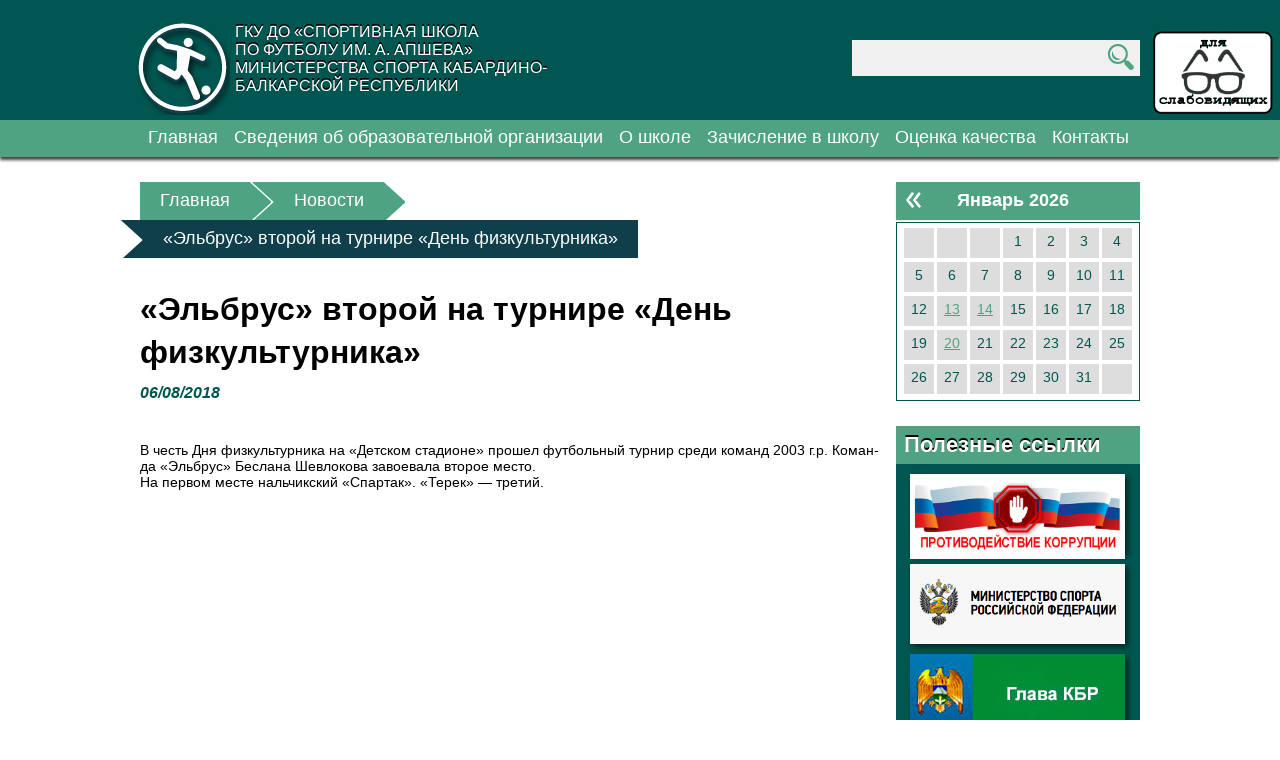

--- FILE ---
content_type: text/html; charset=UTF-8
request_url: https://football07.ru/news/e-l-brus-vtoroj-na-turnire-den-fizkul-turnika/
body_size: 7701
content:
<!doctype html>
<html lang="ru-RU" class="no-js">
    <head>
        <meta charset="UTF-8">
        <title>  &#171;Эльбрус&#187; второй на турнире &#171;День физкультурника&#187; - ГКУ ДО «СПОРТИВНАЯ ШКОЛА ПО ФУТБОЛУ ИМ. А. АПШЕВА» МИНИСТЕРСТВА СПОРТА&nbsp;КАБАРДИНО-БАЛКАРСКОЙ РЕСПУБЛИКИ</title>

        <!-- <link href="https://football07.ru/wp-content/themes/sport/img/icons/favicon.ico" rel="shortcut icon">
        <link href="https://football07.ru/wp-content/themes/sport/img/icons/touch.png" rel="apple-touch-icon-precomposed"> -->

        <meta http-equiv="X-UA-Compatible" content="IE=edge,chrome=1">
        <meta name="viewport" content="width=device-width, initial-scale=1.0">
        <meta name="description" content="ГКУ ДО «СПОРТИВНАЯ ШКОЛА ПО ФУТБОЛУ ИМ. А. АПШЕВА» МИНИСТЕРСТВА СПОРТА&nbsp;КАБАРДИНО-БАЛКАРСКОЙ РЕСПУБЛИКИ">

        <meta name='robots' content='max-image-preview:large' />
<link rel='dns-prefetch' href='//fonts.googleapis.com' />
<link rel='dns-prefetch' href='//s.w.org' />
		<script type="text/javascript">
			window._wpemojiSettings = {"baseUrl":"https:\/\/s.w.org\/images\/core\/emoji\/13.1.0\/72x72\/","ext":".png","svgUrl":"https:\/\/s.w.org\/images\/core\/emoji\/13.1.0\/svg\/","svgExt":".svg","source":{"concatemoji":"https:\/\/football07.ru\/wp-includes\/js\/wp-emoji-release.min.js?ver=5.8.12"}};
			!function(e,a,t){var n,r,o,i=a.createElement("canvas"),p=i.getContext&&i.getContext("2d");function s(e,t){var a=String.fromCharCode;p.clearRect(0,0,i.width,i.height),p.fillText(a.apply(this,e),0,0);e=i.toDataURL();return p.clearRect(0,0,i.width,i.height),p.fillText(a.apply(this,t),0,0),e===i.toDataURL()}function c(e){var t=a.createElement("script");t.src=e,t.defer=t.type="text/javascript",a.getElementsByTagName("head")[0].appendChild(t)}for(o=Array("flag","emoji"),t.supports={everything:!0,everythingExceptFlag:!0},r=0;r<o.length;r++)t.supports[o[r]]=function(e){if(!p||!p.fillText)return!1;switch(p.textBaseline="top",p.font="600 32px Arial",e){case"flag":return s([127987,65039,8205,9895,65039],[127987,65039,8203,9895,65039])?!1:!s([55356,56826,55356,56819],[55356,56826,8203,55356,56819])&&!s([55356,57332,56128,56423,56128,56418,56128,56421,56128,56430,56128,56423,56128,56447],[55356,57332,8203,56128,56423,8203,56128,56418,8203,56128,56421,8203,56128,56430,8203,56128,56423,8203,56128,56447]);case"emoji":return!s([10084,65039,8205,55357,56613],[10084,65039,8203,55357,56613])}return!1}(o[r]),t.supports.everything=t.supports.everything&&t.supports[o[r]],"flag"!==o[r]&&(t.supports.everythingExceptFlag=t.supports.everythingExceptFlag&&t.supports[o[r]]);t.supports.everythingExceptFlag=t.supports.everythingExceptFlag&&!t.supports.flag,t.DOMReady=!1,t.readyCallback=function(){t.DOMReady=!0},t.supports.everything||(n=function(){t.readyCallback()},a.addEventListener?(a.addEventListener("DOMContentLoaded",n,!1),e.addEventListener("load",n,!1)):(e.attachEvent("onload",n),a.attachEvent("onreadystatechange",function(){"complete"===a.readyState&&t.readyCallback()})),(n=t.source||{}).concatemoji?c(n.concatemoji):n.wpemoji&&n.twemoji&&(c(n.twemoji),c(n.wpemoji)))}(window,document,window._wpemojiSettings);
		</script>
		<style type="text/css">
img.wp-smiley,
img.emoji {
	display: inline !important;
	border: none !important;
	box-shadow: none !important;
	height: 1em !important;
	width: 1em !important;
	margin: 0 .07em !important;
	vertical-align: -0.1em !important;
	background: none !important;
	padding: 0 !important;
}
</style>
	<link rel='stylesheet' id='wp-block-library-css'  href='https://football07.ru/wp-includes/css/dist/block-library/style.min.css?ver=5.8.12' media='all' />
<link rel='stylesheet' id='css-style-css'  href='https://football07.ru/wp-content/plugins/comfortable-reading/css/custom.css?ver=5.8.12' media='all' />
<link rel='stylesheet' id='contact-form-7-css'  href='https://football07.ru/wp-content/plugins/contact-form-7/includes/css/styles.css?ver=5.4.2' media='all' />
<link rel='stylesheet' id='fancybox-for-wp-css'  href='https://football07.ru/wp-content/plugins/fancybox-for-wordpress/assets/css/fancybox.css?ver=1.3.4' media='all' />
<link rel='stylesheet' id='wp-polls-css'  href='https://football07.ru/wp-content/plugins/wp-polls/polls-css.css?ver=2.77.0' media='all' />
<style id='wp-polls-inline-css' type='text/css'>
.wp-polls .pollbar {
	margin: 1px;
	font-size: 28px;
	line-height: 30px;
	height: 30px;
	background: #50a381;
	border: 1px solid #50a381;
}

</style>
<link rel='stylesheet' id='fonts-css'  href='http://fonts.googleapis.com/css?family=PT+Sans%3A400%2C700%2C400italic%2C700italic&#038;subset=latin%2Ccyrillic&#038;ver=1.0' media='all' />
<link rel='stylesheet' id='html5blank-css'  href='https://football07.ru/wp-content/themes/sport/style.css?ver=1.0' media='all' />
<script type='text/javascript' src='https://football07.ru/wp-includes/js/jquery/jquery.min.js?ver=3.6.0' id='jquery-core-js'></script>
<script type='text/javascript' src='https://football07.ru/wp-includes/js/jquery/jquery-migrate.min.js?ver=3.3.2' id='jquery-migrate-js'></script>
<script type='text/javascript' src='https://football07.ru/wp-content/plugins/fancybox-for-wordpress/assets/js/jquery.fancybox.js?ver=1.3.4' id='fancybox-for-wp-js'></script>
<link rel="https://api.w.org/" href="https://football07.ru/wp-json/" /><link rel="alternate" type="application/json" href="https://football07.ru/wp-json/wp/v2/posts/679" /><link rel="alternate" type="application/json+oembed" href="https://football07.ru/wp-json/oembed/1.0/embed?url=https%3A%2F%2Ffootball07.ru%2Fnews%2Fe-l-brus-vtoroj-na-turnire-den-fizkul-turnika%2F" />
<link rel="alternate" type="text/xml+oembed" href="https://football07.ru/wp-json/oembed/1.0/embed?url=https%3A%2F%2Ffootball07.ru%2Fnews%2Fe-l-brus-vtoroj-na-turnire-den-fizkul-turnika%2F&#038;format=xml" />
	<script>
		jQuery( document ).ready( function() {
		jQuery('#cr_version_link').specialVersion({'base-style' : '/wp-content/plugins/comfortable-reading/css/styles.css'});
	});
	</script>
		<script>
		jQuery( document ).ready( function() {
		jQuery('.cr').specialVersion({'base-style' : '/wp-content/plugins/comfortable-reading/css/styles.css'});
	});
	</script>
	
<!-- Fancybox for WordPress v3.3.3 -->
<style type="text/css">
	.fancybox-slide--image .fancybox-content{background-color: #FFFFFF}div.fancybox-caption{display:none !important;}
	
	img.fancybox-image{border-width:10px;border-color:#FFFFFF;border-style:solid;}
	div.fancybox-bg{background-color:rgba(102,102,102,0.3);opacity:1 !important;}div.fancybox-content{border-color:#FFFFFF}
	div#fancybox-title{background-color:#FFFFFF}
	div.fancybox-content{background-color:#FFFFFF}
	div#fancybox-title-inside{color:#333333}
	
	
	
	div.fancybox-caption p.caption-title{display:inline-block}
	div.fancybox-caption p.caption-title{font-size:14px}
	div.fancybox-caption p.caption-title{color:#333333}
	div.fancybox-caption {color:#333333}div.fancybox-caption p.caption-title {background:#fff; width:auto;padding:10px 30px;}div.fancybox-content p.caption-title{color:#333333;margin: 0;padding: 5px 0;}body.fancybox-active .fancybox-container .fancybox-stage .fancybox-content .fancybox-close-small{display:block;}
</style><script type="text/javascript">
	jQuery(function () {

		var mobileOnly = false;
		
		if (mobileOnly) {
			return;
		}

		jQuery.fn.getTitle = function () { // Copy the title of every IMG tag and add it to its parent A so that fancybox can show titles
			var arr = jQuery("a[data-fancybox]");
									jQuery.each(arr, function() {
										var title = jQuery(this).children("img").attr("title");
										 var caption = jQuery(this).next("figcaption").html();
                                        if(caption && title){jQuery(this).attr("title",title+" " + caption)}else if(title){ jQuery(this).attr("title",title);}else if(caption){jQuery(this).attr("title",caption);}
									});			}

		// Supported file extensions

				var thumbnails = jQuery("a:has(img)").not(".nolightbox").not('.envira-gallery-link').not('.ngg-simplelightbox').filter(function () {
			return /\.(jpe?g|png|gif|mp4|webp|bmp|pdf)(\?[^/]*)*$/i.test(jQuery(this).attr('href'))
		});
		

		// Add data-type iframe for links that are not images or videos.
		var iframeLinks = jQuery('.fancyboxforwp').filter(function () {
			return !/\.(jpe?g|png|gif|mp4|webp|bmp|pdf)(\?[^/]*)*$/i.test(jQuery(this).attr('href'))
		}).filter(function () {
			return !/vimeo|youtube/i.test(jQuery(this).attr('href'))
		});
		iframeLinks.attr({"data-type": "iframe"}).getTitle();

				// Gallery All
		thumbnails.addClass("fancyboxforwp").attr("data-fancybox", "gallery").getTitle();
		iframeLinks.attr({"data-fancybox": "gallery"}).getTitle();

		// Gallery type NONE
		
		// Call fancybox and apply it on any link with a rel atribute that starts with "fancybox", with the options set on the admin panel
		jQuery("a.fancyboxforwp").fancyboxforwp({
			loop: false,
			smallBtn: true,
			zoomOpacity: "auto",
			animationEffect: "fade",
			animationDuration: 500,
			transitionEffect: "fade",
			transitionDuration: "300",
			overlayShow: true,
			overlayOpacity: "0.3",
			titleShow: true,
			titlePosition: "inside",
			keyboard: true,
			showCloseButton: true,
			arrows: true,
			clickContent:false,
			clickSlide: "close",
			mobile: {
				clickContent: function (current, event) {
					return current.type === "image" ? "toggleControls" : false;
				},
				clickSlide: function (current, event) {
					return current.type === "image" ? "close" : "close";
				},
			},
			wheel: false,
			toolbar: true,
			preventCaptionOverlap: true,
			onInit: function() { },			onDeactivate
	: function() { },		beforeClose: function() { },			afterShow: function(instance) { jQuery( ".fancybox-image" ).on("click", function( ){ ( instance.isScaledDown() ) ? instance.scaleToActual() : instance.scaleToFit() }) },				afterClose: function() { },					caption : function( instance, item ) {var title ="";if("undefined" != typeof jQuery(this).context ){var title = jQuery(this).context.title;} else { var title = ("undefined" != typeof jQuery(this).attr("title")) ? jQuery(this).attr("title") : false;}var caption = jQuery(this).data('caption') || '';if ( item.type === 'image' && title.length ) {caption = (caption.length ? caption + '<br />' : '') + '<p class="caption-title">'+title+'</p>' ;}return caption;},
		afterLoad : function( instance, current ) {current.$content.append('<div class=\"fancybox-custom-caption inside-caption\" style=\" position: absolute;left:0;right:0;color:#000;margin:0 auto;bottom:0;text-align:center;background-color:#FFFFFF \">' + current.opts.caption + '</div>');},
			})
		;

			})
</script>
<!-- END Fancybox for WordPress -->

    </head>
    <body class="post-template-default single single-post postid-679 single-format-standard e-l-brus-vtoroj-na-turnire-den-fizkul-turnika">
        <div class="header">
            <div class="header__inner clearfix">
                <div class="header__logo logo">
                    <a href="https://football07.ru" class="logo__link clearfix">
                        <img class="logo__img" src="https://football07.ru/wp-content/themes/sport/img/logo.png" alt="ГКУ ДО «СПОРТИВНАЯ ШКОЛА ПО ФУТБОЛУ ИМ. А. АПШЕВА» МИНИСТЕРСТВА СПОРТА&nbsp;КАБАРДИНО-БАЛКАРСКОЙ РЕСПУБЛИКИ">
                        <span class="logo__text text-shadow">ГКУ ДО «СПОРТИВНАЯ ШКОЛА ПО ФУТБОЛУ ИМ. А. АПШЕВА» МИНИСТЕРСТВА СПОРТА&nbsp;КАБАРДИНО-БАЛКАРСКОЙ РЕСПУБЛИКИ</span>
                    </a>
                </div>
                <div class="header__search search">
                    <form class="search" method="get" action="https://football07.ru" role="search">
    <input class="search__field" type="text" name="s">
    <button class="search__btn"></button>
</form>
                </div>
            </div>
        </div>
        <div class="nav nav--shadow">
            <div class="nav__inner">
                <ul class="nav__items clearfix"><li id="menu-item-194" class="menu-item menu-item-type-custom menu-item-object-custom menu-item-home menu-item-194"><a href="http://football07.ru/">Главная</a></li>
<li id="menu-item-1189" class="menu-item menu-item-type-post_type menu-item-object-page menu-item-1189"><a href="https://football07.ru/sveden/">Сведения об образовательной организации</a></li>
<li id="menu-item-196" class="menu-item menu-item-type-custom menu-item-object-custom menu-item-has-children menu-item-196"><a href="#">О школе</a>
<ul class="sub-menu">
	<li id="menu-item-197" class="menu-item menu-item-type-post_type menu-item-object-page menu-item-197"><a href="https://football07.ru/istoriya/">История</a></li>
	<li id="menu-item-199" class="menu-item menu-item-type-post_type menu-item-object-page menu-item-199"><a href="https://football07.ru/nasha-gordost/">Наша гордость</a></li>
	<li id="menu-item-201" class="menu-item menu-item-type-post_type menu-item-object-page menu-item-201"><a href="https://football07.ru/raspisanie-uchebno-trenirovochny-h-zan/">Расписание тренировочных занятий</a></li>
</ul>
</li>
<li id="menu-item-211" class="menu-item menu-item-type-custom menu-item-object-custom menu-item-has-children menu-item-211"><a href="http://#">Зачисление в школу</a>
<ul class="sub-menu">
	<li id="menu-item-213" class="menu-item menu-item-type-post_type menu-item-object-page menu-item-213"><a href="https://football07.ru/pravila-priyoma/">Правила приёма</a></li>
	<li id="menu-item-212" class="menu-item menu-item-type-post_type menu-item-object-page menu-item-212"><a href="https://football07.ru/perechen-neobhodimy-h-dokumentov/">Перечень необходимых документов</a></li>
</ul>
</li>
<li id="menu-item-358" class="menu-item menu-item-type-post_type menu-item-object-page menu-item-358"><a href="https://football07.ru/otsenka-kachestva/">Оценка качества</a></li>
<li id="menu-item-198" class="menu-item menu-item-type-post_type menu-item-object-page menu-item-198"><a href="https://football07.ru/kontaktnaya-informatsiya/">Контакты</a></li>
</ul>            </div>
        </div>
        <div class="main-container clearfix">
            <div class="content">
                <div class="breadcrumbs clearfix"><a class="breadcrumb breadcrumb__first" href="https://football07.ru"><span>Главная</span></a><a href="https://football07.ru/news/" class="breadcrumb breadcrumb__middle"><span><span>Новости</span></span></a><span class="breadcrumb breadcrumb__current"><span>&#171;Эльбрус&#187; второй на турнире &#171;День физкультурника&#187;</span></span></div>
                <div class="page-content">
                    <div class="page-title">
                        <h1>&#171;Эльбрус&#187; второй на турнире &#171;День физкультурника&#187;</h1>
                    </div>
                                        <div class="post-date">06/08/2018</div>
                    <div class="post-entry hyphenate clearfix">
                        <p>В честь Дня физкультурника на «Детском стадионе» прошел футбольный турнир среди команд 2003 г.р. Команда &#171;Эльбрус&#187; Беслана Шевлокова завоевала второе место.<br />
На первом месте нальчикский &#171;Спартак&#187;. &#171;Терек&#187; &#8212; третий.</p>
                    </div>
                                                        </div>
            </div>
            <!-- sidebar -->
<aside class="sidebar" role="complementary">

    <div class="sidebar-widget">
        <div id="custom_calendar-2" class="custom_widget_calendar"><div id="calendar_wrap" class="widget"><div class="news-calendar"> 
    <div class="calendar-head clearfix">
		<div class="prev-month"><a href="https://football07.ru/2025/12/" title="View posts for Декабрь 2025"><img src="https://football07.ru/wp-content/themes/sport/img/calendar-prev.png"></a></div>
		<div class="calendar-caption">Январь 2026</div>
		<div class="pad pad-next"></div> 
    </div> 
  
    <div class="calendar-body clearfix">
		<div class="pad"></div>
		<div class="pad"></div>
		<div class="pad"></div><div class="calendar-day"><span class="calendar-day-txt">1</span></div><div class="calendar-day"><span class="calendar-day-txt">2</span></div><div class="calendar-day"><span class="calendar-day-txt">3</span></div><div class="calendar-day"><span class="calendar-day-txt">4</span></div><div class="calendar-day"><span class="calendar-day-txt">5</span></div><div class="calendar-day"><span class="calendar-day-txt">6</span></div><div class="calendar-day"><span class="calendar-day-txt">7</span></div><div class="calendar-day"><span class="calendar-day-txt">8</span></div><div class="calendar-day"><span class="calendar-day-txt">9</span></div><div class="calendar-day"><span class="calendar-day-txt">10</span></div><div class="calendar-day"><span class="calendar-day-txt">11</span></div><div class="calendar-day"><span class="calendar-day-txt">12</span></div><div class="calendar-day"><a class="gradient" href="https://football07.ru/2026/01/13/">13</a></div><div class="calendar-day"><a class="gradient" href="https://football07.ru/2026/01/14/">14</a></div><div class="calendar-day"><span class="calendar-day-txt">15</span></div><div class="calendar-day"><span class="calendar-day-txt">16</span></div><div class="calendar-day"><span class="calendar-day-txt">17</span></div><div class="calendar-day"><span class="calendar-day-txt">18</span></div><div class="calendar-day"><span class="calendar-day-txt">19</span></div><div class="calendar-day"><a class="gradient" href="https://football07.ru/2026/01/20/">20</a></div><div class="calendar-day"><span class="calendar-day-txt">21</span></div><div class="calendar-today calendar-day"><span class="calendar-day-txt">22</span></div><div class="calendar-day"><span class="calendar-day-txt">23</span></div><div class="calendar-day"><span class="calendar-day-txt">24</span></div><div class="calendar-day"><span class="calendar-day-txt">25</span></div><div class="calendar-day"><span class="calendar-day-txt">26</span></div><div class="calendar-day"><span class="calendar-day-txt">27</span></div><div class="calendar-day"><span class="calendar-day-txt">28</span></div><div class="calendar-day"><span class="calendar-day-txt">29</span></div><div class="calendar-day"><span class="calendar-day-txt">30</span></div><div class="calendar-day"><span class="calendar-day-txt">31</span></div>
		<div class="pad"></div>
	</div>
	</div></div></div><div id="text-4" class="widget_text">			<div class="textwidget"><div class="links">
                <div class="heading clearfix">
                    <div class="heading__text text-shadow">Полезные ссылки</div>
                </div>
                <div class="links__items">
 <a target="_blank" href="http://football07.ru/protivodejstvie-korruptsii/" class="links__item box-shadow" rel="noopener">
                        <img src="http://football07.ru/wp-content/uploads/2021/03/corruptionbanner.jpg" alt="">
                    </a>
                    <a target="_blank" href="http://www.minsport.gov.ru/" class="links__item box-shadow" rel="noopener">
                        <img src="http://football07.ru/wp-content/uploads/2014/07/link_ms_kbr.jpg" alt="">
                    </a>
                    <a target="_blank" href="http://glava-kbr.ru/" class="links__item box-shadow" rel="noopener">
                        <img src="http://football07.ru/wp-content/uploads/2018/10/link_glava-kbr.jpg" alt="">
                    </a>
                    <a target="_blank" href="https://minsport.kbr.ru/" class="links__item box-shadow" rel="noopener">
                        <img src="http://football07.ru/wp-content/uploads/2016/07/minsport-logo.jpg" alt="">
                    </a>
                    <a target="_blank" href="http://www.rfs.ru/" class="links__item box-shadow" rel="noopener">
                        <img src="http://football07.ru/wp-content/uploads/2014/07/rfs.jpg" alt="">
                    </a>
<a target="_blank" href="http://bus.gov.ru/pub/independentRating/list" class="links__item box-shadow" rel="noopener">
                        <img src="http://football07.ru/wp-content/uploads/2017/12/bus_gov.jpg" alt="">
                    </a>
<p style="color:#fff;">Результаты НОК:</p>
<a style="color:#fff; display:block; word-wrap:break-word;" target="_blank" href="http://bus.gov.ru/pub/independentRating/list" rel="noopener">http://bus.gov.ru/pub/independentRating/list</a>
                </div>
            </div></div>
		</div><div id="text-6" class="widget_text">			<div class="textwidget"><div style="margin-top: 15px;"class="links">
                <div class="heading clearfix">
                    <div class="heading__text text-shadow"><a target="_blank" href="http://data.gov.ru/information-usage" style="display:block; margin-top:20px; text-decoration: none; color: #fff;" rel="noopener">Типовые условия использования общедоступной информации, размещаемой в информационно-телекоммуникационной сети "Интернет" в форме открытых данных</a></div>
                </div>
                
            </div></div>
		</div>    </div>

</aside>
<!-- /sidebar -->        </div>

        <div class="footer">
            <div class="nav">
                <div class="nav__inner">
                    <ul class="nav__items clearfix"><li class="menu-item menu-item-type-custom menu-item-object-custom menu-item-home menu-item-194"><a href="http://football07.ru/">Главная</a></li>
<li class="menu-item menu-item-type-post_type menu-item-object-page menu-item-1189"><a href="https://football07.ru/sveden/">Сведения об образовательной организации</a></li>
<li class="menu-item menu-item-type-custom menu-item-object-custom menu-item-has-children menu-item-196"><a href="#">О школе</a>
<ul class="sub-menu">
	<li class="menu-item menu-item-type-post_type menu-item-object-page menu-item-197"><a href="https://football07.ru/istoriya/">История</a></li>
	<li class="menu-item menu-item-type-post_type menu-item-object-page menu-item-199"><a href="https://football07.ru/nasha-gordost/">Наша гордость</a></li>
	<li class="menu-item menu-item-type-post_type menu-item-object-page menu-item-201"><a href="https://football07.ru/raspisanie-uchebno-trenirovochny-h-zan/">Расписание тренировочных занятий</a></li>
</ul>
</li>
<li class="menu-item menu-item-type-custom menu-item-object-custom menu-item-has-children menu-item-211"><a href="http://#">Зачисление в школу</a>
<ul class="sub-menu">
	<li class="menu-item menu-item-type-post_type menu-item-object-page menu-item-213"><a href="https://football07.ru/pravila-priyoma/">Правила приёма</a></li>
	<li class="menu-item menu-item-type-post_type menu-item-object-page menu-item-212"><a href="https://football07.ru/perechen-neobhodimy-h-dokumentov/">Перечень необходимых документов</a></li>
</ul>
</li>
<li class="menu-item menu-item-type-post_type menu-item-object-page menu-item-358"><a href="https://football07.ru/otsenka-kachestva/">Оценка качества</a></li>
<li class="menu-item menu-item-type-post_type menu-item-object-page menu-item-198"><a href="https://football07.ru/kontaktnaya-informatsiya/">Контакты</a></li>
</ul>                </div>
            </div>
            <div class="footer__bottom">
                <div class="footer__bottom-inner">
                    <table>
                        <tr>
                            <div id="text-5" class="widget_text wrapper">			<div class="textwidget"><td class="footer__contacts"><strong>+7 (8662) 77-00-17</strong></td>
<td class="footer__contacts"><span class="contact-address">, КБР. г. Нальчик, ул. Пачева, 57</span></td></div>
		</div><div id="wp_cr_plugin2-2" class="widget_wp_cr_plugin2 wrapper"><div id="cr_widget_img"><a href="#" itemprop="Copy" id="cr_version_link"><img src="/wp-content/plugins/comfortable-reading/img/glsses.png"></a></div></div>                            <td class="copyright-icon">&copy;</td>
                            <td class="copyright-text">Все права на любые материалы, опубликованные на сайте, защищены в соответствии<br>с российским и международным законодательством об авторском праве и смежных правах.</td>
                        </tr>
                    </table>
                </div>
            </div>
        </div>

        <script type='text/javascript' src='https://football07.ru/wp-content/themes/sport/js/hyphenator/Hyphenator.js?ver=5.2.0' id='hyphenator-js'></script>
<script type='text/javascript' src='https://football07.ru/wp-content/themes/sport/js/modernizr.custom.js?ver=4.2.0' id='modernizr-js'></script>
<script type='text/javascript' src='https://football07.ru/wp-content/themes/sport/js/jquery.cbpFWSlider.js?ver=1.0.0' id='cbpFWSlider-js'></script>
<script type='text/javascript' src='https://football07.ru/wp-content/themes/sport/js/jquery.liCover.js?ver=2.2.0' id='liCover-js'></script>
<script type='text/javascript' src='https://football07.ru/wp-content/themes/sport/js/main.js?ver=1.0.0' id='html5blankscripts-js'></script>
<script type='text/javascript' src='https://football07.ru/wp-content/plugins/comfortable-reading/js/jquery.comfortable.reading.js?ver=3.0' id='add_cr_script-js'></script>
<script type='text/javascript' src='https://football07.ru/wp-content/plugins/comfortable-reading/js/jquery.cookie.js?ver=3.0' id='cr_cookie-js'></script>
<script type='text/javascript' src='https://football07.ru/wp-includes/js/dist/vendor/regenerator-runtime.min.js?ver=0.13.7' id='regenerator-runtime-js'></script>
<script type='text/javascript' src='https://football07.ru/wp-includes/js/dist/vendor/wp-polyfill.min.js?ver=3.15.0' id='wp-polyfill-js'></script>
<script type='text/javascript' id='contact-form-7-js-extra'>
/* <![CDATA[ */
var wpcf7 = {"api":{"root":"https:\/\/football07.ru\/wp-json\/","namespace":"contact-form-7\/v1"}};
/* ]]> */
</script>
<script type='text/javascript' src='https://football07.ru/wp-content/plugins/contact-form-7/includes/js/index.js?ver=5.4.2' id='contact-form-7-js'></script>
<script type='text/javascript' id='wp-polls-js-extra'>
/* <![CDATA[ */
var pollsL10n = {"ajax_url":"https:\/\/football07.ru\/wp-admin\/admin-ajax.php","text_wait":"\u0412\u0430\u0448 \u043f\u043e\u0441\u043b\u0435\u0434\u043d\u0438\u0439 \u0437\u0430\u043f\u0440\u043e\u0441 \u0435\u0449\u0435 \u043e\u0431\u0440\u0430\u0431\u0430\u0442\u044b\u0432\u0430\u0435\u0442\u0441\u044f. \u041f\u043e\u0436\u0430\u043b\u0443\u0439\u0441\u0442\u0430 \u043f\u043e\u0434\u043e\u0436\u0434\u0438\u0442\u0435 ...","text_valid":"\u041f\u043e\u0436\u0430\u043b\u0443\u0439\u0441\u0442\u0430 \u043a\u043e\u0440\u0440\u0435\u043a\u0442\u043d\u043e \u0432\u044b\u0431\u0435\u0440\u0438\u0442\u0435 \u043e\u0442\u0432\u0435\u0442.","text_multiple":"\u041c\u0430\u043a\u0441\u0438\u043c\u0430\u043b\u044c\u043d\u043e \u0434\u043e\u043f\u0443\u0441\u0442\u0438\u043c\u043e\u0435 \u0447\u0438\u0441\u043b\u043e \u0432\u0430\u0440\u0438\u0430\u043d\u0442\u043e\u0432:","show_loading":"1","show_fading":"1"};
/* ]]> */
</script>
<script type='text/javascript' src='https://football07.ru/wp-content/plugins/wp-polls/polls-js.js?ver=2.77.0' id='wp-polls-js'></script>
<script type='text/javascript' src='https://football07.ru/wp-includes/js/wp-embed.min.js?ver=5.8.12' id='wp-embed-js'></script>
<!-- Версия для слабовидящих от сайта wp-lessons.com --><a href="http://wp-lessons.com/"></a>
<!-- Yandex.Metrika counter --><script type="text/javascript">(function (d, w, c) { (w[c] = w[c] || []).push(function() { try { w.yaCounter25682189 = new Ya.Metrika({id:25682189, webvisor:true, clickmap:true, trackLinks:true, accurateTrackBounce:true}); } catch(e) { } }); var n = d.getElementsByTagName("script")[0], s = d.createElement("script"), f = function () { n.parentNode.insertBefore(s, n); }; s.type = "text/javascript"; s.async = true; s.src = (d.location.protocol == "https:" ? "https:" : "http:") + "//mc.yandex.ru/metrika/watch.js"; if (w.opera == "[object Opera]") { d.addEventListener("DOMContentLoaded", f, false); } else { f(); } })(document, window, "yandex_metrika_callbacks");</script><noscript><div><img src="//mc.yandex.ru/watch/25682189" style="position:absolute; left:-9999px;" alt="" /></div></noscript><!-- /Yandex.Metrika counter -->

    </body>
</html>


--- FILE ---
content_type: text/css
request_url: https://football07.ru/wp-content/themes/sport/style.css?ver=1.0
body_size: 14544
content:
/*
	Theme Name: Sport
	Version: 1.0
	Author: Ucorp 
	Author URI: http://a-sosmakov.ru
*/

/* http://meyerweb.com/eric/tools/css/reset/ 
   v2.0 | 20110126
   License: none (public domain)
*/

html, body, div, span, applet, object, iframe,
h1, h2, h3, h4, h5, h6, p, blockquote, pre,
a, abbr, acronym, address, big, cite, code,
del, dfn, em, img, ins, kbd, q, s, samp,
small, strike, strong, sub, tt, var,
b, u, i, center,
dl, dt, dd, ol, ul, li,
fieldset, form, label, legend,
table, caption, tbody, tfoot, thead, tr, th, td,
article, aside, canvas, details, embed, 
figure, figcaption, footer, header, hgroup, 
menu, nav, output, ruby, section, summary,
time, mark, audio, video {
    margin: 0;
    padding: 0;
    border: 0;
    font-size: 100%;
    font: inherit;
    vertical-align: baseline;
}
/* HTML5 display-role reset for older browsers */
article, aside, details, figcaption, figure, 
footer, header, hgroup, menu, nav, section {
    display: block;
}
body {
    line-height: 1;
}
ol, ul {
    list-style: none;
}
blockquote, q {
    quotes: none;
}
blockquote:before, blockquote:after,
q:before, q:after {
    content: '';
    content: none;
}
table {
    border-collapse: collapse;
    border-spacing: 0;
}
.clearfix:before,
.clearfix:after {
    display: block;
    content: " ";
}
.clearfix:after {
    clear: both;
}
.clearfix {
    *zoom: 1;
}

body {
    font: 14px 'PT Sans', Arial, sans-serif;
}
a {
    color: #0071ba;
}
a:hover {
    text-decoration: none;
}
strong {
    font-weight: bold;
}
.text-shadow,
.nav__items > .nav__item {
    text-shadow: #000 0 -2px;
}
.box-shadow {
    box-shadow: 3px 3px 6px rgba(0, 0, 0, .6);
}
.header {
    width: 100%;
    position: relative;
    z-index: 1;
    background-color: #005751;
}
.header__inner {
    width: 1000px;
    margin: 0 auto;
    padding: 18px 0 5px;
}
.header__logo {
    float: left;
    margin-left: -6px;
}
.logo__link {
    display: block;
    color: #fff;
    text-decoration: none;
}
.logo__img,
.logo__text {
    display: block;
    float: left;
}
.logo__text {
    width: 410px;
    font-size: 16px;
    margin: 5px 0 0 5px;
}
.header__search {
    float: right;
    position: relative;
    margin-top: 22px;
}
.search__field {
    width: 243px;
    height: 36px;
    padding: 0 35px 0 10px;
    border: none;
    position: relative;
    z-index: 1;
    background-color: #f0f0f0;
}
.search__btn {
    width: 26px;
    height: 26px;
    position: absolute;
    right: 6px;
    bottom: 6px;
    z-index: 2;
    padding: 0;
    border: none;
    cursor: pointer;
    background: transparent url('img/search-btn-bg.png') no-repeat 0 0;
}
.nav {
    width: 100%;
    background-color: #50a381;
    position: relative;
    z-index: 2;
}
.nav--shadow {
    box-shadow: 0 3px 3px rgba(0, 0, 0, .75);
}
.nav__inner {
    width: 1000px;
    margin: 0 auto;
}
.nav__items > .menu-item {
    position: relative;
}
.menu-item {
    float: left;
}
.menu-item a {
    color: #fff;
    display: block;
    text-decoration: none;
    font-size: 18px;
    padding: 7px 8px 9px 8px;
}
.menu-item a:hover,
.current-menu-parent > a {
    background-color: #013f4a;
}
.menu-item > .sub-menu {
    display: none;
    position: absolute;
    top: 38px;
    padding-top: 5px;
}
.nav__items > .menu-item:hover .sub-menu {
    display: block;
}
.menu-item > .sub-menu > .menu-item {
    border-bottom: 2px solid #013f4a;
    background-color: #50a381;
    min-width: 245px;
}
.menu-item > .sub-menu .menu-item:last-child {
    border-bottom-color: #50a381;
}
.menu-item > .sub-menu > .current-menu-item {
    background-color: #013f4a;
}
.main-container {
    width: 1000px;
    margin: 25px auto 0;
}
.heading {
    color: #fff;
    margin-bottom: 12px;
    padding: 6px 15px 6px 8px;
    background-color: #50a381;
}
.heading .heading__text {
    float: left;
}
.heading__text {
    font-size: 22px;
    font-weight: bold;
}
.heading__link {
    display: block;
    float: right;
    color: #fff;
    margin-top: 4px;
}
.last-news {
    margin-bottom: 30px;
}
.news-item {
    width: 244px;
    float: left;
    margin-right: 8px;
    padding-bottom: 20px;
    background-color: #e4e4e4;
}
.news-item--last {
    margin-right: 0;
}
.news-item__thumb {
    display: block;
    width: 244px;
    height: 180px;
}
.news-item__title {
    display: block;
    font-size: 16px;
    font-weight: bold;
    color: #000;
    text-decoration: none;
    line-height: 19px;
    min-height: 38px;
    padding-bottom: 8px;
    margin: 10px 12px 0 12px;
    border-bottom: 2px solid #005751;
}
.news-item__desc {
    padding: 0 12px;
    margin-top: 8px;
}
.news-item .view-article {
    display: block;
    margin-top: 5px;
}
.content {
    float: left;
    width: 748px;
}
.info-banner {
    border: 4px solid #b1b1b1;
    padding: 20px 20px 10px 20px;
}
.info-banner__heading {
    margin-bottom: 25px;
}
.info-banner__list {
    color: #0071ba;
    list-style-type: disc;
    list-style-position: inside;
}
.list__item {
    margin-bottom: 10px;
}
.last-fotos {
    /*margin-top: 30px;*/
}
.last-foto {
    display: block;
    float: left;
    width: 244px;
    height: 180px;
    margin: 0 8px 10px 0;
}
.third-foto {
    margin-right: 0;
}
.sidebar {
    width: 244px;
    float: right;
    margin-bottom: 30px;
}
.links .heading {
    margin-bottom: 0;
}
.links__items {
    padding: 10px 14px;
    background-color: #005751;
}
.links__item {
    display: block;
    width: 215px;
    height: 80px;
    margin-bottom: 10px;
}
.links__item img {
    width: 100%;
}
.footer__bottom{
    width: 100%;
    background-color: #005751;
}
.footer__bottom-inner {
    width: 1000px;
    margin: 0 auto;
    color: #fff;
    padding: 25px 0;
}
.footer__contacts {
    font-size: 18px;
}
.footer table {
    margin: 0 auto;
}
.footer td {
    vertical-align: middle;
}
.copyright-icon {
    font-size: 22px;
    padding-left: 10px;
}
.copyright-text {
    font-size: 7px;
    padding-left: 5px;

}
.breadcrumbs {
    margin-bottom: 30px;
}
.breadcrumb {
    display: block;
    float: left;
    color: #fff;
    font-size: 18px;
    text-decoration: none;
}
.breadcrumb__first,
.breadcrumb__middle > span {
    display: block;
    padding-right: 21px;
    background: transparent url("img/breadcrumb-right.png") no-repeat top right;
}
.breadcrumb__first > span,
.breadcrumb__middle > span > span {
    display: block;
    padding: 8px 20px 9px;
    background: transparent url("img/breadcrumb-middle.png") repeat-x 0 0;
}
.breadcrumb__middle {
    padding-left: 22px;
    margin-left: -19px;
    background: transparent url("img/breadcrumb-left.png") no-repeat 0 0;
}
.breadcrumb__current {
    margin-left: -19px;
    padding-left: 22px;
    background: transparent url("img/breadcrumb-current-left.png") no-repeat 0 0;
}
.breadcrumb__current > span{
    display: block;
    padding: 8px 20px 9px;
    background: transparent url("img/breadcrumb-current-middle.png") repeat-x 0 0;
}
.page-content {
    margin-bottom: 20px;
}
.page-title h1,
.pagee-entry h1 {
    font-weight: bold;
    font-size: 32px;
    line-height: 43px;
}
.post-title {
    display: block;
    margin-top: 10px;
    font-weight: bold;
    font-size: 22px;
    color: #000;
    text-decoration: none;
}
.post-date {
    font-size: 16px;
    font-weight: bold;
    font-style: italic;
    color: #005751;
    margin-bottom: 15px;
    margin-top: 10px;
}
.post-entry h2 {
    font-weight: bold;
    font-size: 24px;
}
.post-entry h3 {
    font-weight: bold;
    font-size: 16px;
}
.post-entry p,
.post-entry h1,
.post-entry h2,
.post-entry h3,
.post-entry table,
.post-entry blockquote {
    margin-bottom: 15px;
}
.post-entry blockquote {
    font-style: italic;
    font-size: 24px;
    color: #666;
}
.post-entry em {
    font-style: italic;
}
.post-entry table {
    width: 100%;
    border: 1px solid #005751;
    border-left: none;
}
.post-entry table tbody tr {
    border-top: 1px solid #005751;
}
.post-entry table thead th {
    font-weight: bold;
    font-size: 16px;
    padding: 9px 0;
}
.post-entry table tbody td {
    padding: 10px 0;
}
.post-entry table tbody td,
.post-entry table thead th {
    text-align: center;
    border-left: 1px solid #005751;
}
.post-entry ul {
    list-style-position: inside;
    list-style-type: disc;
    margin-left: 30px;
    margin-bottom: 15px;
}
.post-entry ol {
    list-style-position: outside;
    list-style-type: decimal;
    margin-left: 45px;
    margin-bottom: 15px;
}
.post-entry ul > li > ul,
.post-entry ol > li > ol {
    margin-bottom: 0;
}
.post-entry .alignleft {
    float: left;
    margin: 10px 10px 10px 0;
}
.post-entry .alignright {
    float: right;
    margin: 10px 0 10px 10px;
}
.post-entry .aligncenter {
    margin: 0 auto;
    display: block;
}
.contacts-block {
    float: left;
}
.contacts-block .address {
    font-weight: bold;
    font-size: 16px;
}
.contacts-block .email {
    font-size: 16px;
    margin-top: 10px;
}
.contacts-block .phones {
    font-size: 24px;
    font-weight: bold;
    color: #50a381;
    margin-top: 25px;
}
.contact-form {
    float: right;
}
.contact-form__left {
    float: left;
}
.contact-form__right {
    float: right;
    margin-left: 20px;
}
.contact-form .field,
.contact-form .textarea,
.captcha__field input {
    border: 1px solid #cacaca;
    background-color: #f0f0f0;
    font-size: 14px;
    font-family: 'PT Sans', Arial, sans-serif;
}
.contact-form .field {
    width: 268px;
    height: 34px;
    padding: 0 10px;
    display: block;
    margin-bottom: 12px;
}
.captcha {
    width: 290px;
}
.captcha__img {
    float: left;
}
.captcha__img img {
    width: 120px;
    height: 45px;
}
.captcha__field {
    float: right;
    margin-top: 9px;
}
.captcha__field input {
    width: 108px;
    height: 34px;
    padding: 0 10px;
}
.contact-form .textarea {
    width: 418px;
    height: 125px;
    padding: 10px;
    display: block;
}
.contact-form__submit {
    float: right;
    width: 145px;
    text-align: center;
    color: #fff;
    border: none;
    background-color: #50a381;
    font-size: 18px;
    margin: 20px 0 0 0;
    padding: 8px 0 9px;
    font-family: 'PT Sans', Arial, sans-serif;
}
.contacts-page-map {
    width: 1000px;
    height: 320px;
    margin: 25px auto 35px;
}
.filials {
    margin-bottom: 45px;
}
.filials__heading {
    font-weight: bold;
    font-size: 36px;
    color: #50a381;
}
.filials__list {
    float: left;
    margin-left: 30px;
    list-style-type: disc;
}
.filials__list-item {
    font-weight: bold;
    font-size: 24px;
}
.filial__address,
.filial__phone {
    font-size: 16px;
    display: block;
    margin-bottom: 10px;
}
.filial__address a {
    font-weight: normal;
}
.filials__list--col-2 {
    margin-left: 80px;
}
.pagination {
    margin: 10px 0;
}
.page-numbers {
    color: #fff;
    display: inline-block;
    width: 35px;
    padding: 8px 0 9px;
    text-align: center;
    margin-right: 5px;
    text-decoration: none;
    background-color: #50a381;
}
.page-numbers.next,
.page-numbers.prev,
.page-numbers.current,
.page-numbers:hover {
    background-color: #013f4a;
}
.news-calendar {
    margin-bottom: 25px;
}
.calendar-head {
    color: #fff;
    font-size: 18px;
    margin-bottom: 2px;
    background-color: #50a381;
    box-shadow: 0 1px 3px rgba(0, 0, 0, .1);
} 
.calendar-body { 
    border: 1px solid #005751; 
    padding: 5px 0 2px 7px; 
} 
.prev-month, 
.next-month { 
    margin-top: 10px; 
} 
.prev-month, 
.pad-prev { 
    margin-left: 10px; 
    float: left; 
} 
.next-month, 
.pad-next { 
    margin-right: 10px; 
    float: right; 
} 
.prev-month, 
.next-month, 
.prev-month a, 
.next-month a { 
    display: block; 
    width: 15px; 
    height: 16px; 
} 
.calendar-head .pad {
    width: 15px; 
    height: 16px; 
    margin-top: 10px; 
} 
.calendar-caption { 
    width: 184px; 
    float: left; 
    padding: 8px 0 9px;
    text-align: center; 
    font-weight: bold; 
} 
.calendar-body .pad {
    width: 30px; 
    height: 30px; 
    float: left; 
    margin-right: 3px; 
    background-color: #ddd; 
} 
.calendar-day {
    color: #005751;
    float: left; 
    width: 30px; 
    height: 30px; 
    margin-right: 3px; 
    margin-bottom: 4px; 
    background-color: #ddd; 
} 
.calendar-day-txt { 
    display: block; 
    padding-top: 5px; 
    text-align: center; 
} 
.calendar-day a {
    color: #50a381 !important;
    display: block; 
    width: 30px; 
    height: 25px; 
    color: #fff; 
    text-align: center; 
    padding-top: 5px;
}
.cover {
    opacity:0;
}
.coverParent {
    position:relative;
    height: 320px;
    min-width: 1000px;
}
.slider {
    position: relative;
    z-index: 1;
    width: 100%;
    min-width: 1000px;
    overflow: hidden;
}
.slides {
    position: relative;
    overflow: hidden;
}
.slide {
    -webkit-transform: translateZ(0);
    -moz-transform: translateZ(0);
    transform: translateZ(0);
    float: left;
    display: block;
    width: 100%;
}
.slide__img {
    width: 100%;
    height: 320px;
    max-width: 100%;
    min-width: 1000px;
    background-repeat: no-repeat;
    background-position: top center;
    background-color: transparent;
}
.slider nav span {
    display: block;
    width: 80px;
    height: 80px;
    background: #50a381 url('img/slider-sprite.png') no-repeat;
    position: absolute;
    top: 50%;
    margin-top: -40px;
    color: transparent;
    cursor: pointer;
}
.slider nav span.cbp-fwnext {
    right: 60px;
    background-position: -80px 0;
}
.slider nav span.cbp-fwprev {
    left: 60px;
    background-position: 0 0;
}
.albums {
    margin-top: 20px;
}
.album {
    float: left;
    margin-right: 8px;
    margin-bottom: 10px;
}
.album:nth-child(3n) {
    margin-right: 0;
}
.album__link {
    display: block;
    position: relative;
    width: 244px;
    text-decoration: none;
    color: #fff;
}
.album__title {
    position: absolute;
    bottom: 0;
    display: block;
    width: 234px;
    background-color: #ddd;
    padding: 10px 5px;
}
.widget_polls-widget {
	margin-bottom: 25px;
}
.widget_polls-widget h3 {
	color: #fff;
	font-weight: bold;
	font-size: 22px;
	margin-bottom: 12px;
	padding: 6px 15px 6px 8px;
	text-shadow: #000 0 -2px;
	background-color: #50a381;
}
.poll-question {
	font-weight: bold;
	font-size: 16px;
	margin-bottom: 15px;
	padding-left: 8px;
}
.wp-polls-ul li {
	margin-bottom: 5px;
}
.poll-bnt input {
    width: 145px;
    text-align: center;
    color: #fff;
    border: none;
    background-color: #50a381;
	text-shadow: #000 0 -2px;
    font-size: 18px;
    margin: 20px 0 0 0;
    padding: 8px 0 9px;
    font-family: 'PT Sans', Arial, sans-serif;
}
.page-content .post-entry {
	margin-top: 40px;
}

--- FILE ---
content_type: application/javascript
request_url: https://football07.ru/wp-content/plugins/comfortable-reading/js/jquery.comfortable.reading.js?ver=3.0
body_size: 9668
content:
(function( $ ){
 
  var methods = {
    init : function( options, initLink ) { 
		$.cookie.json = true;

		lastSettings = $.cookie('sver-last-options')||{};
		var settings = $.extend( {
			'base-style' : '',
			'default-background' : '#fff',
			'default-text-color' : '#000',
			'back-link-text' : 'Обычная версия',
			'container' : 'body'
			}, lastSettings, options);
		
		$.cookie('sver-last-options',settings, { path: '/' });

		if (settings['base-style' ]){
			$("head").append($("<link rel='stylesheet' id='special-version-base-style' href='"+settings['base-style' ]+"' type='text/css' media='screen' />"));
		}
		
		container = $('<div id="special-version-container"></div>');
		$(settings['container']).children().each(function(){
			$(this).appendTo(container);
			});
		$(settings['container']).html('').append(container);


		$.fn.specialVersion('changeParams',
		settings['default-text-size'],
		settings['default-text-color'],
		settings['default-background'],
		settings['default-imgH'],
		settings['default-letter-spacing'],
		settings['default-line-height'],
		settings['default-font-family']
		
		);
		$('<div id="special-version-controls"></div>').prependTo('body');
		
		$('<table><tr><th>Размер шрифта:</th><th>Цветовая схема:</th><th>Изображения:</th><th>Кернинг:</th><th>Интервал:</th><th>Гарнитура:</th></tr><tr><td id="crfont-style"><a href="#" a-font-size="16" style="font-size:16px">A</a><a href="#" a-font-size="20" style="font-size:20px">A</a><a href="#" a-font-size="24" style="font-size:24px">A</a><a href="#" a-font-size="28" style="font-size:28px">A</a></td><td id="cr-font-color"><a href="#" a-bg-color="#fff" a-color="#000" style="background:#fff!important;color:#000">A</a><a href="#" a-bg-color="#000" a-color="#fff" style="background:#000!important;color:#fff">A</a><a href="#" a-bg-color="#9DD1FF" a-color="#063462" style="background:#9DD1FF!important;color:#063462">A</a><a href="#" a-bg-color="#f7f3d6" a-color="#4d4b43" style="background:#f7f3d6!important;color:#4d4b43;">A</a><a href="#" a-bg-color="#3b2716" a-color="#a9e44d" style="background:#3b2716!important;color:#a9e44d">A</a></td><td><span id="cr-img-hide-off"><a href="#" a-img-hide="none">Выкл.</a></span>|<span id="cr-img-hide-on"><a href="#" a-img-hide="block">Вкл.</a></span></td><td><a href="#" a-bukv-size="initial">Маленький</a>|<a href="#" a-bukv-size="2px" >Средний</a>|<a href="#" a-bukv-size="4px">Большой</a></td><td><a href="#" a-strok-size="normal">Маленький</a>|<a href="#" a-strok-size="2">Средний</a>|<a href="#" a-strok-size="4">Большой</a></td><td><a href="#" a-font-garnitura="Arial, Helvetica, sans-serif">Без засечек</a>|<a href="#" a-font-garnitura="Times New Roman", Times, serif">С засечками</a>|<a href="#" a-font-garnitura="Braille">Брайля</a></td></tr></table>').appendTo('#special-version-controls');
		

		$('#special-version-controls a').click(function(event){
			event.preventDefault();
			size=$(this).attr('a-font-size')||false;
			color=$(this).attr('a-color')||false;
			bgColor=$(this).attr('a-bg-color')||false;
			imgH=$(this).attr('a-img-hide')||false;
			letSpace=$(this).attr('a-bukv-size')||false;
			linHeight=$(this).attr('a-strok-size')||false;
			fontStyle=$(this).attr('a-font-garnitura')||false;			

			$.fn.specialVersion('changeParams',size,color,bgColor,imgH,letSpace,linHeight,fontStyle);
			
			});

		initLink.hide();

		backLink = $(initLink).clone().appendTo('#special-version-controls');
		backLink.text(settings['back-link-text']).show();
		backLink.click(function(event){event.preventDefault();
		$.fn.specialVersion('return',backLink, initLink);});
	},
    bind : function(options) {
		
		this.click(function(event){
			event.preventDefault();
			initLink = $(this);
			$.cookie('sver-initLinkId', initLink.attr('id'), { path: '/' });
			return methods.init(options, initLink);
		});
      
    },
    return : function(backLink, initLink) {

		$('#special-version-container').children().each(function(){$(this).insertBefore($('#special-version-container'))})
		 $('#special-version-container').remove();
		 $('#special-version-base-style').remove();
		 $('#special-version-controls').remove();
		 

		 $('*').each(function(){
			if ($(this).attr('original-font-size'))
				$(this).css('font-size',$(this).attr('original-font-size'));
			if ($(this).attr('original-line-height'))
				$(this).css('line-height',$(this).attr('original-line-height'));
			$(this).css('background',$(this).attr('original-bg-color'));
			$(this).css('color',$(this).attr('original-text-color'));
			$(this).css('display',$(this).attr('original-imgH-display'));
			$(this).css('letter-spacing',$(this).attr('original-letter-spacing'));
			$(this).css('line-height',$(this).attr('original-strok-height'));
			$(this).css('font-family',$(this).attr('original-font-family'));
			});

		 backLink.remove();
		 initLink.show();

		 $.cookie.json = false;
		 $.removeCookie('sver-size', { path: '/' });
		 $.removeCookie('sver-color', { path: '/' }); 
		 $.removeCookie('sver-bgColor', { path: '/' }); 
		 $.removeCookie('sver-imgH', { path: '/' }); 
		 $.removeCookie('sver-initLinkId', { path: '/' }); 
		 $.removeCookie('sver-last-options', { path: '/' });
		 $.removeCookie('sver-letter-spacing', { path: '/' }); 
		 $.removeCookie('sver-line-height', { path: '/' });
		 //new
		 $.removeCookie('sver-font-family', { path: '/' });
                 
                 // Custom for theme
		 location.reload();
		},
    changeParams : function(size,color,bgColor,imgH,letSpace,linHeight,fontStyle) {
		if (size) $.cookie('sver-size', size, { path: '/' });
		if (color) $.cookie('sver-color', color, { path: '/' });
		if (bgColor) $.cookie('sver-bgColor', bgColor, { path: '/' });
		if (imgH) $.cookie('sver-imgH', imgH, { path: '/' });
		if (letSpace) $.cookie('sver-letter-spacing', letSpace, { path: '/' });
		if (linHeight) $.cookie('sver-line-height', linHeight, { path: '/' });
		//new
		if (fontStyle) $.cookie('sver-font-family', fontStyle, { path: '/' });
      
		$('#special-version-container *').each(function(){
			if (!$(this).attr('original-font-size')) $(this).attr('original-font-size',$(this).css('font-size'));
			if (!$(this).attr('original-line-height'))$(this).attr('original-line-height',$(this).css('line-height'));
			});
		$('*').each(function(){
			if (!$(this).attr('original-bg-color'))$(this).attr('original-bg-color',$(this).css('background'));
			if (!$(this).attr('original-text-color'))$(this).attr('original-text-color',$(this).css('color'));
			if (!$(this).attr('original-imgH-display'))$(this).attr('original-imgH-display',$(this).css('display'));
			if (!$(this).attr('original-letter-spacing'))$(this).attr('original-letter-spacing',$(this).css('letter-spacing'));
			if (!$(this).attr('original-line-height'))$(this).attr('original-strok-height',$(this).css('line-height'));
			if (!$(this).attr('original-font-family'))$(this).attr('original-font-family',$(this).css('font-family'));
		});

		if (size){		
			$('#special-version-container *').each(function(){
				if ($(this).css('font-weight')=='bold')
					$(this).css({'font-size':(Math.round(size*1.2)) + 'px','line-height':Math.round(size*1.4) + 'px'});
				else
					$(this).css({'font-size':size + 'px','line-height':Math.round(size*1.4) + 'px'});
				});
			}
		if (color){	
			$('*').not('#special-version-controls,#special-version-controls *').each(function(){
				$(this).css({'color':color});
				});
			}
		if (bgColor){	
			$('*').not('#special-version-controls,#special-version-controls *').each(function(){
				$(this).css({'background':bgColor});
				});
			}
		if (imgH){	
			$('*').not('#special-version-controls,#special-version-controls *').each(function(){
				$("img").css({'display':imgH});
				});
			}
		if (letSpace){	
			$('*').not('#special-version-controls,#special-version-controls *').each(function(){
				$(this).css({'letter-spacing':letSpace});
				});
			}
		if (linHeight){	
			$('*').not('#special-version-controls,#special-version-controls *').each(function(){
				$(this).css({'line-height':linHeight});
				});
			}
		if (fontStyle){	
		$('*').not('#special-version-controls,#special-version-controls *').each(function(){
				$(this).css({'font-family':fontStyle});
				});
			}
    },
    newMethod : function( ) {
     
    }
  };

  $.fn.specialVersion = function( method ) {
    if ( methods[method] ) {
      return methods[ method ].apply( this, Array.prototype.slice.call( arguments, 1 ));
    } else if ( typeof method === 'object' || ! method ) {
      return methods.bind.apply( this, arguments );
    } else {
      $.error( 'Method named ' +  method + ' exists for jQuery.specialVersion' );
    } 
  };

})( jQuery );

jQuery( document ).ready(function( $ ) {
  if($.cookie('sver-initLinkId')&&( $.cookie('sver-size')|| $.cookie('sver-color')|| $.cookie('sver-font-family')|| $.cookie('sver-letter-spacing')|| $.cookie('sver-line-height')|| $.cookie('sver-bgColor')|| $.cookie('sver-imgH'))){

	$.fn.specialVersion('init',{
		'default-background' : $.cookie('sver-bgColor'),
		'default-text-color' : $.cookie('sver-color'),
		'default-imgH' : $.cookie('sver-imgH'),
		'default-text-size' : $.cookie('sver-size'),
		'default-letter-spacing' : $.cookie('sver-letter-spacing'),
		'default-line-height' : $.cookie('sver-line-height'),
		'default-font-family' : $.cookie('sver-font-family')
		}, $('#'+$.cookie('sver-initLinkId')));
		
	};
});